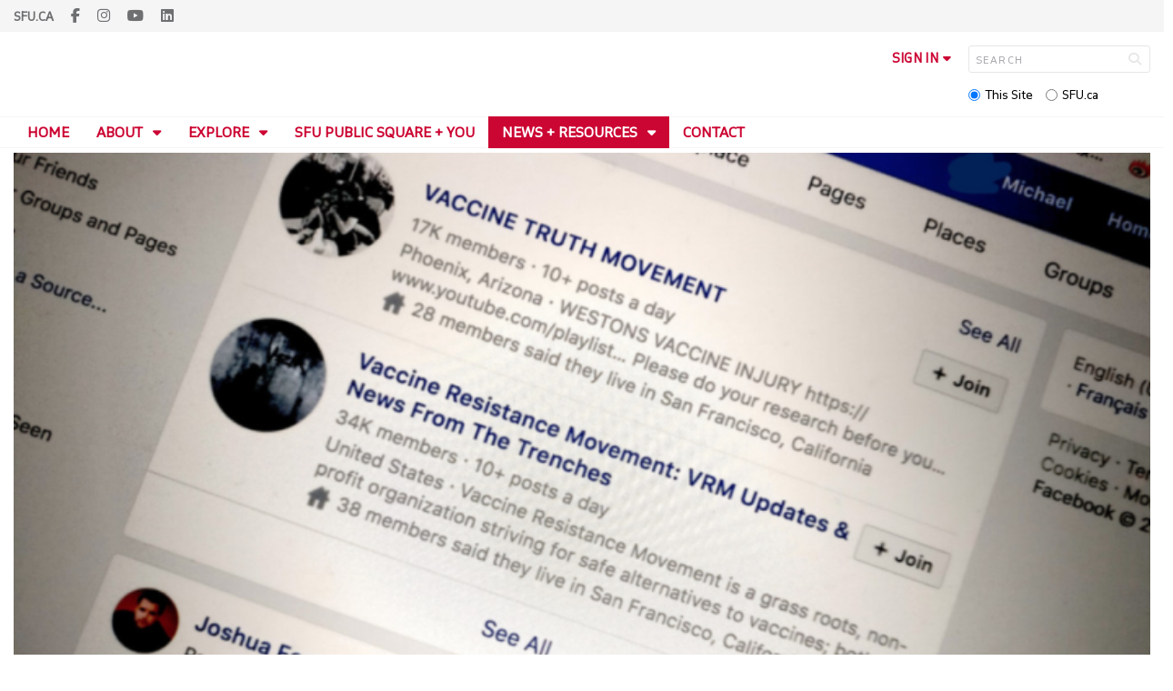

--- FILE ---
content_type: text/html; charset=utf-8
request_url: https://www.sfu.ca/publicsquare/news-resources/stories/2019/who-needs-vaccinations.html
body_size: 10574
content:
<!DOCTYPE html>
<!--
/**
* @license
* November FNI and Lava FNI by Tyotheque
* Licensed pageviews: 20 million under sfu.ca
*
* The fonts listed in this notice are subject to the End User License: https://www.typotheque.com/licensing/eula
* Agreement(s) entered into by SFU Communications and Marketing are only under sfu.ca domain and Simon Fraser University as a single legal company.
* All other parties are explicitly restricted from using the Licensed Webfonts(s).
*
* Any non-AEM site under sfu.ca that wants to use fontface must get approval. Please submit a request via
* https://sfu.teamdynamix.com/TDClient/255/ITServices/Requests/ServiceDet?ID=2576
*
* You may obtain a valid license at the URLs below if the site is not under sfu.ca domain.
* URL: https://www.typotheque.com/fonts/november, https://www.typotheque.com/fonts/lava
*
*
* @license
* Countach by ProductionType
* Licensed pageviews: unlimited under sfu.ca
*
* The fonts listed in this notice are subject to the End User License: https://help.productiontype.com/docs/EULA/
* Agreement(s) entered into by SFU Communications and Marketing are only under sfu.ca domain and Simon Fraser University as a single legal company.
* All other parties are explicitly restricted from using the Licensed Webfonts(s).
*
* You may obtain a valid license at the URLs below if the site is not under sfu.ca domain.
* URL: https://productiontype.com/font/countach
*
* Please read https://www.sfu.ca/communicators-toolkit/guides/brand-guide/typography.html or email sfu-brand@sfu.ca for web fonts' details.
*
*/
-->
<html lang="en" data-page-template="basic-page"  data-hide-breadcrumb   data-no-side-navigation     >

<head>
	<meta http-equiv="X-UA-Compatible" content="IE=Edge, chrome=1">
	<meta http-equiv="content-type" content="text/html; charset=UTF-8" />
	<meta name="viewport" content="width=device-width, initial-scale=1.0, maximum-scale=1.0">
	<link rel="stylesheet" type="text/css" href="/etc/designs/clf/clientlibs/clf4/default/css/default.css"/>
	<title>  Who Needs Vaccinations When You Have Healing Crystals? - SFU Public Square - Simon Fraser University  </title> 	<!-- Favicon -->
	<link rel="icon" sizes="any" href="https://www.sfu.ca/favicon.ico">
	<link rel="icon" type="image/png" sizes="32x32" href="https://www.sfu.ca/favicon-32x32.png">
	<link rel="icon" type="image/png" sizes="96x96" href="https://www.sfu.ca/favicon-96x96.png">
	<link rel="apple-touch-icon" href="https://www.sfu.ca/apple-touch-icon.png">
	<link rel="manifest" href="https://www.sfu.ca/site.webmanifest">
	<meta name="theme-color" content="#ffffff">
	<meta name="application-name" content="Simon Fraser University">
	<meta name="apple-mobile-web-app-title" content="SFU"> 	<!-- Stylesheets -->
	<!-- CSS added by us --> <link rel="stylesheet" href="/etc/designs/clf/clientlibs/pack/head-clf4.styles.min.css" type="text/css">
  	<!-- theme css (v1) -->
	<link rel="stylesheet" type="text/css" href="/etc/designs/clf/clientlibs/clf4/default/css/themes/v1/default.css"/> 	<!-- Javascript -->
	<!-- JS added by us before body --> <script src="/etc.clientlibs/clientlibs/granite/jquery.min.js"></script>
<script src="/etc.clientlibs/clientlibs/granite/utils.min.js"></script>
<script src="/etc.clientlibs/clientlibs/granite/jquery/granite.min.js"></script>
<script src="/etc.clientlibs/foundation/clientlibs/jquery.min.js"></script>
 <script src="/etc.clientlibs/clientlibs/granite/jquery-ui.min.js"></script>
<script src="/etc.clientlibs/foundation/clientlibs/jquery-ui.min.js"></script>
 	<!--[if lt IE 9]>
    <script src="/etc/designs/clf/clientlibs/html5shiv.min.js"></script>
<script src="/etc/designs/clf/clientlibs/respond.min.js"></script>

<![endif]-->
	<!--[if lte IE 9]>
    <script src="/etc/designs/clf/clientlibs/matchmedia.min.js"></script>

<![endif]--> 	<!-- CSS added by authors --> 	<link rel="stylesheet" href="/content/dam/sfu/publicsquare/css/custom-style.css" type="text/css">  <script type="text/javascript">
		CQURLInfo = {
			"requestPath": "/publicsquare/news-resources/stories/2019/who-needs-vaccinations",
			"runModes": "p,s7connect,crx3,nosamplecontent,publish,crx3tar"
		};
		CQPageConfig = {};
	</script>        	<!-- Google Tag Manager V4 -->
	<script>
		(function(w, d, s, l, i) {
			w[l] = w[l] || [];
			w[l].push({
				'gtm.start': new Date().getTime(),
				event: 'gtm.js'
			});
			var f = d.getElementsByTagName(s)[0],
				j = d.createElement(s),
				dl = l != 'dataLayer' ? '&l=' + l : '';
			j.async = true;
			j.src = 'https://www.googletagmanager.com/gtm.js?id=' + i + dl;
			f.parentNode.insertBefore(j, f);
		})(window, document, 'script', 'dataLayer', 'GTM-W87RML');
	</script>
	<!-- End Google Tag Manager V4 -->   	<meta property="og:title" content="Who Needs Vaccinations When You Have Healing Crystals?" />
	<meta property="og:type" content="article" />
	<meta property="og:url" content=https://www.sfu.ca/publicsquare/news-resources/stories/2019/who-needs-vaccinations.html />
	<meta property="og:description" content="" />
	<meta property="og:image" content="https://www.sfu.ca/content/dam/sfu/images/common/SFU-social-image.jpeg" />
	<meta property="og:image:width" content="640" />
	<meta property="og:image:height" content="335" />  	<meta name="twitter:card" content="summary_large_image" />
	<meta name="twitter:site" content="" />
	<meta name="twitter:title" content="Who Needs Vaccinations When You Have Healing Crystals?" />
	<meta name="twitter:description" content="" />
	<meta name="twitter:image" content="https://www.sfu.ca/content/dam/sfu/images/common/SFU-social-image.jpeg/jcr:content/renditions/medium.jpg" />  <script>
		var $ = jQuery;
		var clfSettings = {
			ajaxSettings: {
				ajaxLoader: `/etc/designs/clf/clientlibs/clf4/default/img/ajax-loader.gif`
			}
		};
	</script>
</head>

<body data-page="publicsquare_news-resources_stories_2019_who-needs-vaccinations"> 	<!-- Google Tag Manager (noscript) V4 -->
	<noscript><iframe src=https://www.googletagmanager.com/ns.html?id=GTM-W87RML height="0" width="0" style="display:none;visibility:hidden"></iframe></noscript>
	<!-- End Google Tag Manager (noscript) V4 -->   <div id="container" class="">
		<header>
			<section class="ribbon">
				<div class="ribbon__content" >
					<div class="ribbon__content--social-icons">
						<ul>
							<li class="social-icons__home-link"><a href="https://www.sfu.ca/">sfu.ca</a></li>
						</ul>  <div class="header-left inherited-parsys">						<div class="parsys">

<div class="text parbase section">

<div class="">
<p><a href="https://www.facebook.com/SFUPublicSquare/"><span class="icon icon-facebook"></span></a> <a href="https://www.instagram.com/sfupublicsquare/"><span class="icon icon-instagram"></span></a> <a href="https://www.youtube.com/user/SFUPublicSquare"><span class="icon icon-youtube"></span></a> <a href="https://www.linkedin.com/company/sfu-public-square/"><span class="icon icon-linkedin"></span></a></p>

</div></div>
</div>

			</div>
 					</div>
					<div class="ribbon__content--audience-nav">  <div class="header-right inherited-parsys">						<div class="parsys">

<div class="listclf3 parbase section">





    
    
</div>
</div>

			</div>
  </div>
					<div class="ribbon__content--mobile-logo">
						<img src="/etc/designs/clf/clientlibs/clf4/default/img/sfu-logo-only@2x.png" alt=""/>
					</div>
					<div class="ribbon__content--mobile-nav-icons">
						<span class="icon icon-menu">
							<span>MENU</span>
						</span>
						<span class="icon icon-search"></span>
					</div>
				</div>
			</section>
			<div class="mobile-ribbon-spacer"></div>
			<section class="header">
				<div class="header__content">
					<div class="header__content--identify">
						<div class="header__content--logo"  data-image="custom"  >
							<a href="/publicsquare.html">
								<div class="sfu-brand-logo">
									<img class="desktop" src="/etc/designs/clf/clientlibs/clf4/default/img/SFU@2x.png" alt=""/>
								</div>
								<div class="non-branded-logo">
									<img class="desktop" src="" alt=""/>
									<img class="mobile tablet" src="" alt=""/>
								</div>
							</a>
						</div>
						<div class="header__content--site-title">  <div class="parent-site-name"> <a href="/content/sfu.html"></a> </div>  <div class="main-site-name">
								<a href="/publicsquare.html"> SFU Public Square </a>
							</div>
						</div>
						<div class="sfu-brand-extension-logo">  <a href="/publicsquare.html">
								<img class="desktop" src="/content/dam/sfu/images/brand_extension/SFU_Public_Square_Logo.png" alt="" style="max-width: 370px;"/>
								<img class="mobile tablet" src="/content/dam/sfu/images/brand_extension/SFU_Public_Square_Mobile_Logo.png" style="max-width: 150px;">
							</a>  </div>
					</div>
					<div class="header__content--site-tools">
						<ul class="site-tools__sign-in" >
							<li>
								<div class="site-tools__sign-in--trigger">sign in</div>
								<ul class="site-tools__sign-in--sub-nav">
									<li><a href="https://outlook.office.com">SFU Mail</a></li>
									<li><a href="https://go.sfu.ca"><span>go</span>SFU</a></li>
									<li><a href="https://canvas.sfu.ca">Canvas</a></li>
								</ul>
							</li>
						</ul>
						<div class="site-tools__search">
							<form action="/search.html" id="search-form" method="get">
								<div id="search-box-container">
									<input type="text" tabindex="1" name="q" id="search-box" placeholder="SEARCH" />
									<input type="hidden" name="p" value="/content/sfu/publicsquare" />
									<i aria-hidden="" tabindex="4" class="icon icon-search">
										<span class="sr-only">Search</span>
									</i>
								</div>
								<div id="search-scope">
									<input name="search-scope" value="site" tabindex="2" type="radio" id="this-site" checked="checked" /> <label for="this-site">This Site</label>
									<input name="search-scope" value="sfu" tabindex="3" type="radio" id="sfu-ca" /> <label for="sfu-ca">SFU.ca</label>
								</div>
							</form>
						</div>
					</div>
				</div>
			</section>
		</header>
		<nav>
			<section class="nav">
				<div class="nav__content">
					<div class="nav__content--main-navigation">   <ul>   							<li class="">    <a href="/publicsquare/home.html">Home</a> 							</li>   							<li class="">    <a href="/publicsquare/about.html" class="has-sub-nav"> About </a>
								<ul>   									<li class="">  <a href="/publicsquare/about/what-we-do.html">What We Do</a> </li>    									<li class="">  <a href="/publicsquare/about/who-we-are.html">Who We Are</a> </li>  								</ul> 							</li>   							<li class="">    <a href="/publicsquare/explore.html" class="has-sub-nav"> Explore </a>
								<ul>   									<li class="">  <a href="/publicsquare/explore/explore-topics.html">By Topics</a> </li>    									<li class="">  <a href="/publicsquare/explore/explore-by-year.html">By Years</a> </li>    									<li class="">  <a href="/publicsquare/explore/explore-whats-next.html">By SFU's What's Next Strategy</a> </li>    									<li class="">  <a href="/publicsquare/explore/community-summits.html">By Community Summits</a> </li>  								</ul> 							</li>   							<li class="">    <a href="/publicsquare/sfu-ps-and-you.html">SFU Public Square + You</a> 							</li>   							<li class="active">    <a href="/publicsquare/news-resources.html" class="has-sub-nav"> News + Resources </a>
								<ul>   									<li class="active">  <a href="/publicsquare/news-resources/stories.html">Stories</a> </li>    									<li class="">  <a href="/publicsquare/news-resources/media.html">In the Media</a> </li>    									<li class="">  <a href="/publicsquare/news-resources/reports.html">Projects + Reports</a> </li>    									<li class="">  <a href="/publicsquare/news-resources/resources.html">Resources</a> </li>  								</ul> 							</li>   							<li class="">    <a href="/publicsquare/contact.html">Contact</a> 							</li> 						</ul>
					</div>
				</div>
			</section>
		</nav>
		<main>
			<section class="main">
				<div class="main__content">
					<div class="main__content--breadcrumb">
						<ul>
							<li><a href="/publicsquare.html">SFU Public Square</a></li>   <li><a href="/publicsquare/news-resources.html">News + Resources</a> </li>    <li><a href="/publicsquare/news-resources/stories.html">Stories</a> </li>    <li><a href="/publicsquare/news-resources/stories/2019.html">2019</a> </li>    <li>Who Needs Vaccinations When You Have Healing Crystals?</li>  						</ul>
					</div>
					<div class="main__content--content">     <div class="page-content single-col">    															<!-- content -->
															<div class="page-content__main">  <div class="above-main inherited-parsys">				</div>
 <div class="main_content parsys">

<div class="image parbase section">
<script src="/etc/designs/sfu/clientlibs/image-map-coord.min.js"></script>
                  
<div class="image image-container"><div data-picture data-alt='PC Mag' data-style='' data-title='PC Mag'>
<div data-src="/content/sfu/publicsquare/news-resources/stories/2019/who-needs-vaccinations/jcr:content/main_content/image.img.96.low.png/1637973284248.png" data-media="(min-width: 1px)"></div>
<div data-src="/content/sfu/publicsquare/news-resources/stories/2019/who-needs-vaccinations/jcr:content/main_content/image.img.320.medium.png/1637973284248.png" data-media="(min-width: 320px)"></div>
<div data-src="/content/sfu/publicsquare/news-resources/stories/2019/who-needs-vaccinations/jcr:content/main_content/image.img.640.medium.png/1637973284248.png" data-media="(min-width: 321px)"></div>
<div data-src="/content/sfu/publicsquare/news-resources/stories/2019/who-needs-vaccinations/jcr:content/main_content/image.img.1280.high.png/1637973284248.png" data-media="(min-width: 481px)"></div>
<div data-src="/content/sfu/publicsquare/news-resources/stories/2019/who-needs-vaccinations/jcr:content/main_content/image.img.1280.high.png/1637973284248.png" data-media="(min-width: 769px)"></div>
<div data-src="/content/sfu/publicsquare/news-resources/stories/2019/who-needs-vaccinations/jcr:content/main_content/image.img.2000.high.png/1637973284248.png" data-media="(min-width: 1025px)"></div>
<noscript>
<img src='/content/sfu/publicsquare/news-resources/stories/2019/who-needs-vaccinations/_jcr_content/main_content/image.img.original.low.png/1637973284248.png' alt='PC Mag'>
</noscript>
</div></div></div>
<div class="title section"><div><h1>Who Needs Vaccinations When You Have Healing Crystals?</h1></div></div>
<div class="datestamp section">   <div class="margin-bottom">
         Thu, 04 Apr 2019 
   </div>

</div>
<div class="text parbase section">

<div class="blurb ruled-below-thin">
<p><b>Jasmine Kaur<br>
 </b>Student, SFU CMNS 353</p>

</div></div>
<div class="text parbase section">

<div class="blurb margin-bottom">
<p>Ethan Lindenberger, a high school senior,&nbsp;<a href="https://www.cbsnews.com/news/ethan-lindenberger-teen-who-defied-mother-by-getting-vaccinated-to-testify-before-congress-today-2019-03-05/" target="_blank">testified</a>&nbsp;on March 5 th, 2019 before the Senate Committee on Health, Education, Labor and Pensions. He became famous for getting vaccinated against his mother’s wishes when he turned eighteen. His mother believed that immunization can lead to autism and brain damage and refused to get him vaccinated. Speaking before the Senate, Lindenberger told senators that he took it upon himself to research the benefits of vaccines, which he called a &quot;medical miracle&quot; that stops &quot;the spread of numerous diseases and therefore saving countless lives.&quot; Throughout his childhood, his mother was vocal about her opinions on vaccinations both in person and online. She used online groups and social media to support her opinions regarding vaccinations. It was only when he joined a debating club in high school that he learned the importance of researching credible information in order to find &quot;truth in a world of misleading facts and false views&quot; and consulted information from the Centers for Disease Control and Prevention, the World Health Organization, and various scientific journals to learn more about the benefits of vaccines.</p>
<p>Finally, Lindenberger confronted his mother with what he had learned: that &quot;there is no link between vaccines and autism.&quot; His mother responded, &quot;That's what they want you to think.&quot; Facebook, or websites that were linked on Facebook, is really the only source his mother ever relied on for her anti-vaccine information . The false and deep-rooted beliefs his mother held — that vaccines were dangerous — were perpetuated by social media. Specifically, she turned to anti-vaccine groups on social media for evidence that supported her point of view. He concluded his testimony by telling the senators that his mother's opinions were not rooted in malice but rather stemmed from deep concerns for him. According to him, the anti-vax campaign has gained momentum, by taking advantage of the fear parents have over the well-being of their children, &quot;for my mother, her love, affection, and care of a parent was used to push an agenda and create false distress.&quot;</p>
<p>This is the beating heart of any real discussion about anti-vaxxers. It's impossible to understand the position of these parents without taking into account the amount of fear that goes into the anti-vaccine narrative. It’s easy to dismiss anti-vaxxers as ignoramuses who need to read a book. However, for the most part, they are just worried parents who deal with fear the way most of us do: by avoiding what we’re afraid of. We can debate whether the response of the parents is right or wrong all day long, but the primary responsibility must be put where it belongs: on the groups that actively spread misinformation in order to profit from parents turning to alternative medicine. These groups use fear tactics and spread misinformation to turn parents away from traditional medicine. A large part of the anti-vaxxer movement is based on stories, because personal anecdotes resonate with people more than data and statistics. Social media platforms such as Facebook and YouTube are convenient hunting grounds for anti-vaccination organizations.</p>
<p>On Facebook, anti-vaxxers operate in closed groups, where members have to be approved in advance. These groups are no longer a fringe minority; they have become large and sophisticated. Stop Mandatory Vaccination, one of the largest anti-vax community, has more than 150,000 approved members. By barring access to others, they are able to serve undiluted misinformation without challenge. It also becomes harder to shut them down since Facebook often relies on community tools that allow users to report posts that violate Facebook’s content policies.</p>

</div></div>


                    
                        <div class="sfu-columns">
                            <div class="custom-width-seventyfive margin-bottom" data-col-layout="33-67"  >
                    
                                <div class="c1"><div class="image parbase section">
                  
<div class="image image-container image-medium"><div data-picture data-alt='Facebook post example: the text says, &ldquo;A nurse cam into the place where I work today. I had no idea she was a nurse at first, but she asked me about my baby bump and I say it as a good way to bring up the topic of vaccines. She couldn&rsquo;t believe I&rsquo;m not vaccinating my baby when he&rsquo;s born. She told me that she&rsquo;s a nurse and how important vaccinations are. A half hour later, after hearing EVERYTHING I had to say, she was on my side! I was so proud. She was asking me questions about every vaccines, and to my surprise, I had memorized SO much information! She will no longer be vaccinating! What a proud day this was for me! :)&rdquo;' data-style='' data-title=''>
<div data-src="/content/sfu/publicsquare/news-resources/stories/2019/who-needs-vaccinations/jcr:content/main_content/image_626807398.img.96.low.png/1631310746104.png" data-media="(min-width: 1px)"></div>
<div data-src="/content/sfu/publicsquare/news-resources/stories/2019/who-needs-vaccinations/jcr:content/main_content/image_626807398.img.320.medium.png/1631310746104.png" data-media="(min-width: 320px)"></div>
<div data-src="/content/sfu/publicsquare/news-resources/stories/2019/who-needs-vaccinations/jcr:content/main_content/image_626807398.img.640.medium.png/1631310746104.png" data-media="(min-width: 321px)"></div>
<div data-src="/content/sfu/publicsquare/news-resources/stories/2019/who-needs-vaccinations/jcr:content/main_content/image_626807398.img.1280.high.png/1631310746104.png" data-media="(min-width: 481px)"></div>
<div data-src="/content/sfu/publicsquare/news-resources/stories/2019/who-needs-vaccinations/jcr:content/main_content/image_626807398.img.1280.high.png/1631310746104.png" data-media="(min-width: 769px)"></div>
<div data-src="/content/sfu/publicsquare/news-resources/stories/2019/who-needs-vaccinations/jcr:content/main_content/image_626807398.img.2000.high.png/1631310746104.png" data-media="(min-width: 1025px)"></div>
<noscript>
<img src='/content/sfu/publicsquare/news-resources/stories/2019/who-needs-vaccinations/_jcr_content/main_content/image_626807398.img.original.low.png/1631310746104.png' alt='Facebook post example: the text says, &ldquo;A nurse cam into the place where I work today. I had no idea she was a nurse at first, but she asked me about my baby bump and I say it as a good way to bring up the topic of vaccines. She couldn&rsquo;t believe I&rsquo;m not vaccinating my baby when he&rsquo;s born. She told me that she&rsquo;s a nurse and how important vaccinations are. A half hour later, after hearing EVERYTHING I had to say, she was on my side! I was so proud. She was asking me questions about every vaccines, and to my surprise, I had memorized SO much information! She will no longer be vaccinating! What a proud day this was for me! :)&rdquo;'>
</noscript>
</div></div></div>
   </div>   <div class="c2"><div class="image parbase section">
                  
<div class="image image-container image-large"><div data-picture data-alt='Facebook post example: the text says, &ldquo;That moment when you&rsquo;re picking your son up from a birthday party and the mom of the birthday boy nervously asks you, &ldquo;are your boys vaccinated?&rdquo; And she says excitedly, &ldquo;I KNEW it!&rdquo; When I told he no. She then shared her story of her oldest regressing into autism and her getting a wake up call and stopping vaccines after 6 months with her second (a preemie) and about their journey of healing with diet and the doctors who don&rsquo;t know anything and won&rsquo;t listen. &lt;3 She said she just knew from my boys&rsquo; eyes and alertness that they weren&rsquo;t vaccinated.&rdquo;' data-style='' data-title=''>
<div data-src="/content/sfu/publicsquare/news-resources/stories/2019/who-needs-vaccinations/jcr:content/main_content/image_1683428119.img.96.low.png/1631310752658.png" data-media="(min-width: 1px)"></div>
<div data-src="/content/sfu/publicsquare/news-resources/stories/2019/who-needs-vaccinations/jcr:content/main_content/image_1683428119.img.320.medium.png/1631310752658.png" data-media="(min-width: 320px)"></div>
<div data-src="/content/sfu/publicsquare/news-resources/stories/2019/who-needs-vaccinations/jcr:content/main_content/image_1683428119.img.640.medium.png/1631310752658.png" data-media="(min-width: 321px)"></div>
<div data-src="/content/sfu/publicsquare/news-resources/stories/2019/who-needs-vaccinations/jcr:content/main_content/image_1683428119.img.1280.high.png/1631310752658.png" data-media="(min-width: 481px)"></div>
<div data-src="/content/sfu/publicsquare/news-resources/stories/2019/who-needs-vaccinations/jcr:content/main_content/image_1683428119.img.1280.high.png/1631310752658.png" data-media="(min-width: 769px)"></div>
<div data-src="/content/sfu/publicsquare/news-resources/stories/2019/who-needs-vaccinations/jcr:content/main_content/image_1683428119.img.2000.high.png/1631310752658.png" data-media="(min-width: 1025px)"></div>
<noscript>
<img src='/content/sfu/publicsquare/news-resources/stories/2019/who-needs-vaccinations/_jcr_content/main_content/image_1683428119.img.original.low.png/1631310752658.png' alt='Facebook post example: the text says, &ldquo;That moment when you&rsquo;re picking your son up from a birthday party and the mom of the birthday boy nervously asks you, &ldquo;are your boys vaccinated?&rdquo; And she says excitedly, &ldquo;I KNEW it!&rdquo; When I told he no. She then shared her story of her oldest regressing into autism and her getting a wake up call and stopping vaccines after 6 months with her second (a preemie) and about their journey of healing with diet and the doctors who don&rsquo;t know anything and won&rsquo;t listen. &lt;3 She said she just knew from my boys&rsquo; eyes and alertness that they weren&rsquo;t vaccinated.&rdquo;'>
</noscript>
</div></div></div>
</div></div></div><div class="text parbase section">

<div class="blurb margin-bottom">
<p>But this doesn’t mean that anti-vaxxers don’t promote their ideology in the form of sponsored posts. Facebook has taken in thousands of advertising dollars from those who specifically target parents with often frightening false messages meant to undermine trust in vaccines. The group “targeted users with an interest in parenting” with the intent to “cause parents some concern before choosing to vaccinate their children”. Facebook has pledged to tackle the problem of anti-vaccination crisis on its platform, but most of the measures they have announced are either insufficient in combatting the rampant misinformation or haven’t implemented them. YouTube is another platform that is used by anti-vaxxers groups to spread misinformation.</p>
<p>YouTube introduced several measures recently to combat this flow of misinformation. They now prevent channels that promote anti-vax content from running advertising, saying explicitly that such videos fall under its policy prohibiting the monetization of videos with “dangerous and harmful” content. Videos that contain anti-vaccination content now have a Wikipedia link appended to them, taking readers to an article on vaccine hesitancy. YouTube has also tweaked their algorithms so when certain keywords are entered into their search engines, the results will highlight information from credible sources. However, their system still includes anti-vax videos in the suggested content. YouTube still has a long way to go to ensure that it does not facilitate such misinformation.</p>
<p>A growing number of people get medical information from Facebook and YouTube. Although these platforms have started to take action against anti-vaccination groups, they need to do more. Most importantly, they need to stop taking advertising revenue from them; they can’t claim to fight misinformation while profiting from it. Anti-vaccination groups must be deplatformed. Deplatforming works: just ask Milo Yiannopoulos, whose exit from social media was part of spectacular fall from grace and a $4 million debt. A similar approach is needed to make these groups a lot less accessible and protect vulnerable parents from being targeted by them. Tweaking algorithms in a way that the system does not suggest anti-vax channels is another step platforms can take to stop the spread of misinformation. There are still a lot of holes in the ship that they haven’t managed to plug just yet. The fact that these platforms make an&nbsp;immense amount of money from these groups may be a reason behind heir reticence. Facebook and YouTube need to start prioritizing people’s lives over the almighty dollar, and we as users need to pressure them to do so.</p>

</div></div>
<div class="text parbase section">

<div class="custom-margin-left custom-width-seventyfive margin-bottom ruled-thin">
<p>This blog is part of the Community Summit&nbsp;<a href="/publicsquare/students/faculty-partnerships.html" target="_blank">Classroom Partnership</a>&nbsp;blog series.</p>

</div></div>

<div id="NewsletterCTA"></div><div class="text parbase section">

<div class="header margin-top">
<h2>Confronting the Disinformation Age Blog Posts</h2>

</div></div>
<div class="listclf3 parbase section">





    
    <ul class="sfu-list clf-list custom custom-list col-2" >
<li>
  
  	<p class="featured-date">May 15, 2019</p>
<a href="/publicsquare/news-resources/stories/2019/confronting-the-disinformation-age.html"><h3 style="margin-bottom: 0;">Confronting the Disinformation Age</h3></a>
<p class="description">Asmita Lawrence, SFU Community Ambassador</p>

  
</li>
<li>
  
  	<p class="featured-date">Apr 18, 2019</p>
<a href="/publicsquare/news-resources/stories/2019/sentiment-manipulation-through-false-information.html"><h3 style="margin-bottom: 0;">Sentiment Manipulation Through False Information</h3></a>
<p class="description">Jessie Strongitharm, Student, SFU CMNS 253</p>

  
</li>
<li>
  
  	<p class="featured-date">Apr 13, 2019</p>
<a href="/publicsquare/news-resources/stories/2019/big-data-bad-data.html"><h3 style="margin-bottom: 0;">Big Data... Bad Data? How Can We Stop the Latter From Occurring</h3></a>
<p class="description">Karugi Gathumbi, Student, SFU CMNS 353</p>

  
</li>
<li>
  
  	<p class="featured-date">Apr 12, 2019</p>
<a href="/publicsquare/news-resources/stories/2019/in-faux-motion.html"><h3 style="margin-bottom: 0;">In-faux-mation: John Gray</h3></a>
<p class="description">John F. Gray, CEO/co-founder Mentionmapp Analytics Inc.</p>

  
</li>
<li>
  
  	<p class="featured-date">Apr 4, 2019</p>
<a href="/publicsquare/news-resources/stories/2019/who-needs-vaccinations.html"><h3 style="margin-bottom: 0;">Who Needs Vaccinations When You Have Healing Crystals?</h3></a>
<p class="description">Jasmine Kaur, Student, SFU CMNS 353</p>

  
</li>
<li>
  
  	<p class="featured-date">Jan 7, 2019</p>
<a href="/publicsquare/news-resources/stories/2019/the-post-truth-era.html"><h3 style="margin-bottom: 0;">The Post-Truth Era — Should We Be Worried?</h3></a>
<p class="description">Luis Fischer, International Program Intern, SFU Public Square</p>

  
</li></ul>
</div>
</div>
 <div class="below-main inherited-parsys">				</div>
  </div> 																</div> 															</div>
														</div>
			</section>
		</main>
		<footer>
			<section class="footer">
				<div class="footer__content">
					<div class="footer__content--sfu-global">
						<div class="sfu-global--site-links">
							<h5>SFU Public Square</h5>
							<ul>  <li> <a href="/publicsquare/home.html">Home</a> </li>  <li> <a href="/publicsquare/about.html">About</a> </li>  <li> <a href="/publicsquare/explore.html">Explore</a> </li>  <li> <a href="/publicsquare/sfu-ps-and-you.html">SFU Public Square + You</a> </li>  <li> <a href="/publicsquare/news-resources.html">News + Resources</a> </li>  <li> <a href="/publicsquare/contact.html">Contact</a> </li>  </ul>
						</div>
						<div class="sfu-global--contact-info">  <div class="contact-us inherited-parsys">						<div class="parsys">

<div class="text parbase section">

<div class="">
<h3>Contact us</h3>
</div></div>
<div class="text parbase section">

<div class="">
<p>publicsq@sfu.ca</p>
<p>&nbsp;</p>
<p>3300-515 West Hastings Street<br>
Vancouver, BC V6B 5K3</p>

</div></div>
</div>

			</div>
  <div class="sfu-global--footer-social-links">
								<!-- populated by js -->
							</div>
						</div>
					</div>
					<div class="footer__content--sfu-links">
						<ul>
							<li><a href="https://www.sfu.ca/srs">Safety &amp; Risk</a></li>
							<li><a href="https://www.sfu.ca/campuses/maps-and-directions">SFU Maps &amp; Directions</a></li>
							<li><a href="https://www.sfu.ca/admission">SFU Admissions</a></li>
							<li><a href="https://www.sfu.ca/srs/campus-safety-security/traffic-safety/road-report.html">Road Report</a></li>
							<li><a href="https://give.sfu.ca">Give to SFU</a></li>
							<li><a href="https://www.sfu.ca/emergency">Emergency Information</a></li>
							<li><a href="https://www.sfu.ca/dir/a.html">A-Z Directory</a></li>
						</ul>
					</div>
					<div class="footer__content--sfu-info">
						<div class="footer__content--sfu-info-logo">
							<img src="/etc/designs/clf/clientlibs/clf4/default/img/SFU_horizontal_reversed_colour_rgb.png" alt="" class="footer__content--sfu-info-logo__img--dark-theme"/>
							<img src="/etc/designs/clf/clientlibs/clf4/default/img/SFU@2x.png" alt="" class="footer__content--sfu-info-logo__img--light-theme"/>
						</div>
						<div class="footer__content--sfu-info-acknowledgement">
							<p>Simon Fraser University respectfully acknowledges the xʷməθkʷəy̓əm (Musqueam), Sḵwx̱wú7mesh Úxwumixw (Squamish), səlilwətaɬ (Tsleil-Waututh), q̓íc̓əy̓ (Katzie), kʷikʷəƛ̓əm (Kwikwetlem), Qayqayt, Kwantlen, Semiahmoo and Tsawwassen peoples on whose unceded traditional territories our three campuses reside.</p>
							<p class="legal"><a href="https://www.sfu.ca/contact/terms-conditions.html">Terms &amp; Conditions</a><a href="https://www.sfu.ca/contact/terms-conditions/privacy.html">Privacy policy</a><a href="https://www.sfu.ca">&copy; Simon Fraser University</a>
						</div>
					</div>
				</div>
			</section>
		</footer>
		<section class="mobile-nav">
			<div class="mobile-nav__content">
				<div class="mobile-nav__content--site-title">
					<div class="parent-site-name">
					</div>
					<div class="main-site-name">
						<!--populate by js -->
						<span class="close-mobile-nav">
							<!-- populated by css -->
						</span>
					</div>
				</div>
				<div class="mobile-nav__content--nav-list">
					<div class="mobile-nav__main-nav">
						<ul>     							<li class="">    <a href="/publicsquare/home.html">Home</a> 							</li>   							<li class="">    <a href="/publicsquare/about.html" class="has-sub-nav">About</a>
								<ul> 									<li>  <a href="/publicsquare/about.html">Overview</a> </li>   									<li class="">    <a href="/publicsquare/about/what-we-do.html">What We Do</a> 									</li>   									<li class="">    <a href="/publicsquare/about/who-we-are.html">Who We Are</a> 									</li> 								</ul> 							</li>   							<li class="">    <a href="/publicsquare/explore.html" class="has-sub-nav">Explore</a>
								<ul> 									<li>  <a href="/publicsquare/explore.html">Overview</a> </li>   									<li class="">    <a href="/publicsquare/explore/explore-topics.html" class="has-third-level">By Topics</a>
										<ul>  <li><a href="/publicsquare/explore/explore-topics.html" class="mnav-l3">Overview</a></li>     											<li class="">    <a href="/publicsquare/explore/explore-topics/cities.html" class="mnav-l3">Cities</a>  <ul> 												</ul>
											</li>     											<li class="">    <a href="/publicsquare/explore/explore-topics/economy.html" class="mnav-l3">Economy</a>  <ul> 												</ul>
											</li>     											<li class="">    <a href="/publicsquare/explore/explore-topics/health.html" class="mnav-l3">Health</a>  <ul> 												</ul>
											</li>     											<li class="">    <a href="/publicsquare/explore/explore-topics/climate-and-environment.html" class="mnav-l3">Climate + Environment</a>  <ul> 												</ul>
											</li>     											<li class="">    <a href="/publicsquare/explore/explore-topics/media-and-information.html" class="mnav-l3">Media + Information</a>  <ul> 												</ul>
											</li>     											<li class="">    <a href="/publicsquare/explore/explore-topics/equity-and-justice.html" class="mnav-l3">Equity + Justice</a>  <ul> 												</ul>
											</li>     											<li class="">    <a href="/publicsquare/explore/explore-topics/arts-and-culture.html" class="mnav-l3">Arts + Culture</a>  <ul> 												</ul>
											</li>     											<li class="">    <a href="/publicsquare/explore/explore-topics/democracy.html" class="mnav-l3">Democracy</a>  <ul> 												</ul>
											</li>     											<li class="">    <a href="/publicsquare/explore/explore-topics/future-of-work.html" class="mnav-l3">Future of Work</a>  <ul> 												</ul>
											</li>     											<li class="">    <a href="/publicsquare/explore/explore-topics/community-building.html" class="mnav-l3">Community Building</a>  <ul> 												</ul>
											</li>     											<li class="">    <a href="/publicsquare/explore/explore-topics/indigenous-voices.html" class="mnav-l3">Indigenous Voices</a>  <ul> 												</ul>
											</li>  										</ul> 									</li>   									<li class="">    <a href="/publicsquare/explore/explore-by-year.html">By Years</a> 									</li>   									<li class="">    <a href="/publicsquare/explore/explore-whats-next.html" class="has-third-level">By SFU's What's Next Strategy</a>
										<ul>  <li><a href="/publicsquare/explore/explore-whats-next.html" class="mnav-l3">Overview</a></li>     											<li class="">    <a href="/publicsquare/explore/explore-whats-next/uphold-truth-and-reconciliation.html" class="mnav-l3">Uphold Truth and Reconciliation</a>  <ul> 												</ul>
											</li>     											<li class="">    <a href="/publicsquare/explore/explore-whats-next/engage-in-global-challenges.html" class="mnav-l3">Engage in Global Challenges</a>  <ul> 												</ul>
											</li>     											<li class="">    <a href="/publicsquare/explore/explore-whats-next/make-a-difference-for-bc.html" class="mnav-l3">Make a Difference for B.C.</a>  <ul> 												</ul>
											</li>     											<li class="">    <a href="/publicsquare/explore/explore-whats-next/transform-the-sfu-experience.html" class="mnav-l3">Transform the SFU experience</a>  <ul> 												</ul>
											</li>  										</ul> 									</li>   									<li class="">    <a href="/publicsquare/explore/community-summits.html">By Community Summits</a> 									</li> 								</ul> 							</li>   							<li class="">    <a href="/publicsquare/sfu-ps-and-you.html">SFU Public Square + You</a> 							</li>   							<li class="active">    <a href="/publicsquare/news-resources.html" class="has-sub-nav">News + Resources</a>
								<ul> 									<li>  <a href="/publicsquare/news-resources.html">Overview</a> </li>   									<li class="active">    <a href="/publicsquare/news-resources/stories.html">Stories</a> 									</li>   									<li class="">    <a href="/publicsquare/news-resources/media.html">In the Media</a> 									</li>   									<li class="">    <a href="/publicsquare/news-resources/reports.html">Projects + Reports</a> 									</li>   									<li class="">    <a href="/publicsquare/news-resources/resources.html">Resources</a> 									</li> 								</ul> 							</li>   							<li class="">    <a href="/publicsquare/contact.html">Contact</a> 							</li> 						</ul>
					</div>
					<div class="mobile-nav__audience-nav">
						<!-- populated by js -->
					</div>
				</div>
			</div>
			<div class="mobile-nav__third-level-container">
				<div class="mobile-nav__third-level-container--nav-name">
					<span>
						<!-- populated by js -->
					</span>
				</div>
				<div class="mobile-nav__third-level-container--nav-items">
					<!-- populated by js -->
				</div>
			</div>
			<div class="mobile-nav__social-icons">
				<ul class="mobile-nav__social-icons--home-link">
					<li><a href="https://www.sfu.ca/">SFU.CA</a></li>
				</ul>
				<div class="mobile-nav__social-icons--social-links">
					<!-- populated by js -->
				</div>
			</div>
		</section>
		<section class="mobile-search">
			<div class="mobile-search__content">
				<div class="mobile-search__content--site-title">
					<div class="mobile-search-header">
						<span>Search</span>
						<span class="close-mobile-search">
							<!-- populated by css -->
						</span>
					</div>
				</div>
				<div class="mobile-search__content--search-form">
					<form action="/search.html" id="search-form" method="get">
						<div id="mobile-search-box-container">
							<input type="text" name="q" id="mobile-search-box" placeholder="SEARCH" />
							<input type="hidden" name="p" value="/content/sfu/publicsquare" />
							<i aria-hidden="" class="icon icon-search">
								<span class="sr-only">Search</span>
							</i>
						</div>
						<div id="mobile-search-scope">
							<input name="search-scope" value="site" type="radio" id="mobile-this-site" checked="checked" /> <label for="mobile-this-site">This Site</label>
							<input name="search-scope" value="sfu" type="radio" id="mobile-sfu-ca" /> <label for="mobile-sfu-ca">SFU.ca</label>
						</div>
					</form>
				</div>
				<div class="mobile-search-links" >
					<ul>
						<li><a href="https://outlook.office.com">SFU Mail</a></li>
						<li><a href="https://go.sfu.ca"><span>go</span>SFU</a></li>
						<li><a href="https://canvas.sfu.ca">Canvas</a></li>
					</ul>
				</div>
			</div>
		</section>
		<section class="popup">
			<div class="popup__container">
				<div class="popup__container--overlay"></div>
				<div class="popup__container--wrapper">
					<div class="popup__container--header">
						<div class="popup-title"></div>
						<div class="popup-close-button" aria-label="close popup"></div>
					</div>
					<div class="popup__container--content">
						<div class="sfu-global-spinner-container"></div>
					</div>
					<div class="popup__container--mobile-close">close</div>
				</div>
			</div>
		</section>
		<script src="/etc/designs/clf/clientlibs/clf4/default/js/default.base.concat.js"></script>
		<!-- JS added by us after body -->  <script src="/etc/designs/clf/clientlibs/pack/footer-clf4.scripts.min.js"></script>
  <script src="/etc/designs/sfu/clientlibs/toggleFormContent.min.js"></script>
  		<!-- JS added by authors -->  <script type="text/javascript" src="/content/dam/sfu/publicsquare/js/topics.js"></script>  <script type="text/javascript" src="/content/dam/sfu/publicsquare/js/newsletter.js"></script>  <script type="text/javascript" src="/content/dam/sfu/publicsquare/js/jquery-source.js"></script>  <script type="text/javascript" src="/content/dam/sfu/publicsquare/js/jump-link-scroll.js"></script>  <script type="text/javascript" src="/content/dam/sfu/publicsquare/js/image-center.js"></script>  <script type="text/javascript" src="/content/dam/sfu/publicsquare/js/column-toggle.js"></script> 	</div>  </body>

</html>
<!-- build 4.0.0 -->